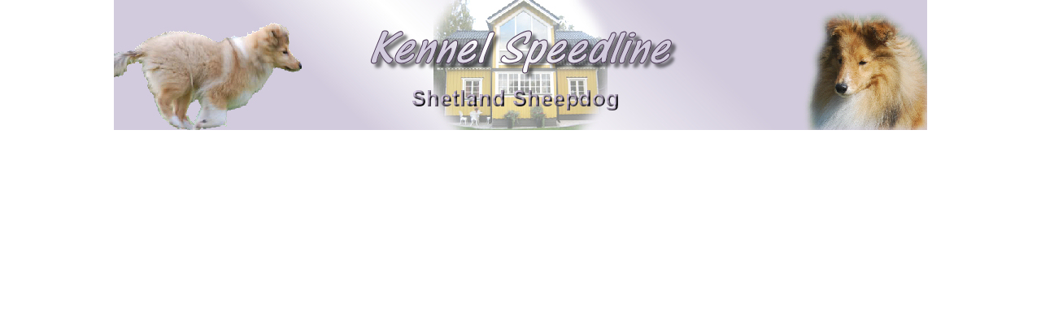

--- FILE ---
content_type: text/html
request_url: http://speedlines.se/top.htm
body_size: 301
content:
<html>

<head>
<meta name="GENERATOR" content="Microsoft FrontPage 6.0">
<meta name="ProgId" content="FrontPage.Editor.Document">
<meta http-equiv="Content-Type" content="text/html; charset=windows-1252">
<title>Välkommen till Speedlines!</title>
<base target="_self">
</head>

<body topmargin="0" leftmargin="0" rightmargin="0">

<p align="center">
<img border="0" src="logga/logga_hus.jpg" width="1000" height="160"></p>

</body>

</html>
